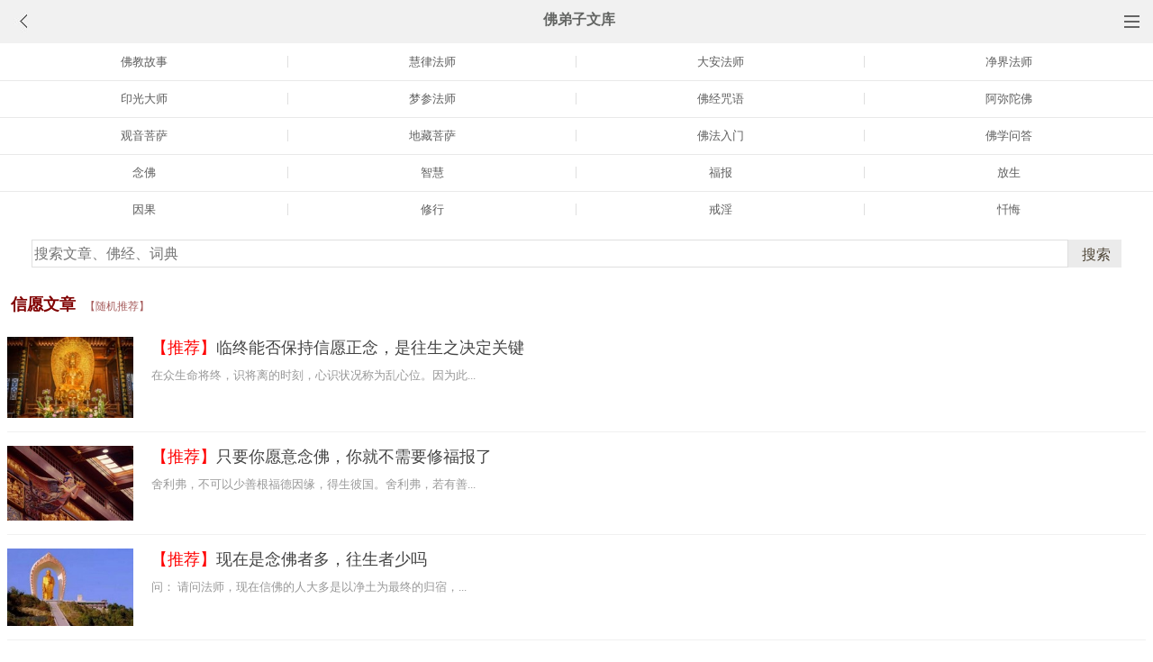

--- FILE ---
content_type: text/html
request_url: http://fodizi.net/f143.htm
body_size: 16523
content:
<!DOCTYPE html><html style="font-size: 54px;"><HEAD><meta http-equiv="Content-Type" content="text/html; charset=gb2312"><meta name="viewport" content="initial-scale=1.0, maximum-scale=1.0, minimum-scale=1.0, user-scalable=no, width=device-width"><title>信愿文章开示系列_佛弟子文库</title><link rel="stylesheet" type="text/css" href="/css/sr2.css?1"></HEAD><BODY leftMargin=0 topMargin=0 rightmargin=0><div class="top"><a href="lm.htm"><span class="top_dh"></span></a><a href="javascript:history.go(-1);"><img class="top_gb" src="/uploadfile/a/back.jpg"></a><b><a href="/">佛弟子文库</b></a></div><div class="cat_box"><div><ul class="cat_list"><li><a href="f2.htm">佛教故事</a></li> <li><a href="f1.htm">慧律法师</a></li> <li><a href="f10.htm">大安法师</a></li><li><a href="f51.htm">净界法师</a></li> <li><a href="f14.htm">印光大师</a></li> <li><a href="f17.htm">梦参法师</a></li> <li><a href="f24.htm">佛经咒语</a></li><li><a href="f25.htm">阿弥陀佛</a></li> <li><a href="f26.htm">观音菩萨</a></li> <li><a href="f27.htm">地藏菩萨</a></li> <li><a href="f28.htm">佛法入门</a></li> <li><a href="f29.htm">佛学问答</a></li> <li><a href="f34.htm">念佛</a></li> <li><a href="f30.htm">智慧</a></li> <li><a href="f31.htm">福报</a></li> <li><a href="f37.htm">放生</a></li> <li><a href="f32.htm">因果</a></li> <li><a href="f33.htm">修行</a></li><li><a href="f88.htm">戒淫</a></li><li><a href="f39.htm">忏悔</a></li></ul></div></div>

<script>(function () {
    if (typeof WeixinJSBridge == "object" && typeof WeixinJSBridge.invoke == "function") {
        handleFontSize();
    } else {
        if (document.addEventListener) {
            document.addEventListener("WeixinJSBridgeReady", handleFontSize, false);
        } else if (document.attachEvent) {
            document.attachEvent("WeixinJSBridgeReady", handleFontSize);
            document.attachEvent("onWeixinJSBridgeReady", handleFontSize);
        }
    }
    function handleFontSize() {
        WeixinJSBridge.invoke('setFontSizeCallback', { 'fontSize': 0 });
        WeixinJSBridge.on('menu:setfont', function () {
            WeixinJSBridge.invoke('setFontSizeCallback', { 'fontSize': 0 });
        });
    }
})();</script>

<table width=95% align=center><tr><td><div class=so><form action=http://fodizi.net/so/mso.asp><input class=so2 name=keyword placeholder=搜索文章、佛经、词典 type=search><input value=搜索 class=sob type=submit></form></div></td></tr></table>
<div class=t><b>信愿文章</b>&nbsp; <a href="http://fodizi.net/so/sj.asp"><font style="font-size: 12px; font-weight:400" color="#a65c5c">【随机推荐】</font></a></div><div class="fdz-feed"><a href="/qt/qita/28969.html"><div class="content"><div class="content-img"><img src="//pic.fodizi.net/uploadfile/202512/7/2010133769.jpg" class="lazy thumbnail" style="display: block;"></div><div class="content-note"><div class="content-header"><h2><font color="#FF0000">【推荐】</font>临终能否保持信愿正念，是往生之决定关键</h2></div><span>在众生命将终，识将离的时刻，心识状况称为乱心位。因为此...</span></div></div></a><a href="/qt/qita/26341.html"><div class="content"><div class="content-img"><img src="//pic.fodizi.net/uploadfile/202211/30/2143477857.jpg" class="lazy thumbnail" style="display: block;"></div><div class="content-note"><div class="content-header"><h2><font color="#FF0000">【推荐】</font>只要你愿意念佛，你就不需要修福报了</h2></div><span>舍利弗，不可以少善根福德因缘，得生彼国。舍利弗，若有善...</span></div></div></a><a href="/qt/daanfashi/23829.html"><div class="content"><div class="content-img"><img src="//pic.fodizi.net/uploadfile/202004/7/1140533781.jpg" class="lazy thumbnail" style="display: block;"></div><div class="content-note"><div class="content-header"><h2><font color="#FF0000">【推荐】</font>现在是念佛者多，往生者少吗</h2></div><span>问： 请问法师，现在信佛的人大多是以净土为最终的归宿，...</span></div></div></a><a href="/qt/daanfashi/23478.html"><div class="content"><div class="content-img"><img src="//pic.fodizi.net/uploadfile/201912/31/1132411581.jpg" class="lazy thumbnail" style="display: block;"></div><div class="content-note"><div class="content-header"><h2><font color="#FF0000">【推荐】</font>阿弥陀佛第十八愿：十念皆生我国愿</h2></div><span>设我得佛，十方众生，至心信乐，欲生我国，乃至十念，若不...</span></div></div></a><a href="/qt/daanfashi/23078.html"><div class="content"><div class="content-img"><img src="//pic.fodizi.net/uploadfile/201909/10/2047177217.jpg" class="lazy thumbnail" style="display: block;"></div><div class="content-note"><div class="content-header"><h2><font color="#FF0000">【推荐】</font>十念往生通平时也通临终</h2></div><span>往生的情况我们一定要注意一个基本点：不能仅仅站在凡夫的...</span></div></div></a><a href="/qt/daanfashi/23061.html"><div class="content"><div class="content-img"><img src="//pic.fodizi.net/uploadfile/201909/5/203333217.jpg" class="lazy thumbnail" style="display: block;"></div><div class="content-note"><div class="content-header"><h2><font color="#FF0000">【推荐】</font>往生这桩事情，不要等死后再请人来助念</h2></div><span>有一些磁带讲临终助念，当然精神很可嘉。也是有不少居士来...</span></div></div></a><a href="/qt/qita/22513.html"><div class="content"><div class="content-img"><img src="//pic.fodizi.net/uploadfile/201903/13/1751166345.jpg" class="lazy thumbnail" style="display: block;"></div><div class="content-note"><div class="content-header"><h2><font color="#FF0000">【推荐】</font>为什么很多念佛人害怕临终没有正念</h2></div><span>问： 称赞净土佛摄受经（阿弥陀经的另一个版本）里讲到，...</span></div></div></a><a href="/qt/daanfashi/17881.html"><div class="content"><div class="content-img"><img src="//pic.fodizi.net/uploadfile/201601/20/25233204.jpg" class="lazy thumbnail" style="display: block;"></div><div class="content-note"><div class="content-header"><h2><font color="#FF0000">【推荐】</font>追求见佛、追求功夫成片，容易出问题</h2></div><span>我们念佛行人常常会犯一个问题，就是他念佛就很想见佛，这...</span></div></div></a><a href="/qt/qita/16412.html"><div class="content"><div class="content-img"><img src="//pic.fodizi.net/uploadfile/201505/26/2115122873.jpg" class="lazy thumbnail" style="display: block;"></div><div class="content-note"><div class="content-header"><h2><font color="#FF0000">【推荐】</font>这种感觉找不到，恐难生净土</h2></div><span>你在临终的时候要做到准备，准备好了这才可以往生净土，如...</span></div></div></a><a href="/qt/qita/16201.html"><div class="content"><div class="content-img"><img src="//pic.fodizi.net/uploadfile/201504/20/1248100469.jpg" class="lazy thumbnail" style="display: block;"></div><div class="content-note"><div class="content-header"><h2><font color="#FF0000">【推荐】</font>在净土法门里你要生起三种信心</h2></div><span>每一个法门的修行都是以信心为根本，站在净土法门的角度你...</span></div></div></a><a href="/qt/daanfashi/16069.html"><div class="content"><div class="content-img"><img src="//pic.fodizi.net/uploadfile/201503/25/150366922.jpg" class="lazy thumbnail" style="display: block;"></div><div class="content-note"><div class="content-header"><h2><font color="#FF0000">【推荐】</font>往生净土不能存侥幸心理</h2></div><span>大家要注意，不能看到《观经》中的下三品往生说，反正造了...</span></div></div></a><a href="/qt/qita/16033.html"><div class="content"><div class="content-img"><img src="//pic.fodizi.net/uploadfile/201503/18/1819277049.jpg" class="lazy thumbnail" style="display: block;"></div><div class="content-note"><div class="content-header"><h2><font color="#FF0000">【推荐】</font>没有信愿，再多佛号都没有用</h2></div><span>我们净土宗的人，强调临命终的感应道交，因为我们真正最后...</span></div></div></a><a href="/qt/yinguangdashi/15555.html"><div class="content"><div class="content-img"><img src="//pic.fodizi.net/uploadfile/201412/13/123944549.jpg" class="lazy thumbnail" style="display: block;"></div><div class="content-note"><div class="content-header"><h2><font color="#FF0000">【推荐】</font>虽未能心中清净，亦得往生</h2></div><span>做佛事一事，（光）前已详言之。祈勿徇俗，徒作虚套。若念...</span></div></div></a><a href="/qt/daanfashi/12232.html"><div class="content"><div class="content-img"><img src="//pic.fodizi.net/uploadfile/201306/17/2245455441.jpg" class="lazy thumbnail" style="display: block;"></div><div class="content-note"><div class="content-header"><h2><font color="#FF0000">【推荐】</font>对阿弥陀佛的力量有怀疑</h2></div><span>我们念佛法门，往生最重要的是建立信心。往生最大的障碍是...</span></div></div></a><a href="/qt/qita/29052.html"><div class="content"><div class="content-img"><img src="//pic.fodizi.net/uploadfile/202601/11/200155249.jpg" class="lazy thumbnail" style="display: block;"></div><div class="content-note"><div class="content-header"><h2>虽散心念佛，亦必往生</h2></div><span>若欲速脱轮回之苦，莫如持名念佛，求生极乐世界；若欲决定...</span></div></div></a><a href="/qt/qita/28960.html"><div class="content"><div class="content-img"><img src="//pic.fodizi.net/uploadfile/202512/2/2018444641.jpg" class="lazy thumbnail" style="display: block;"></div><div class="content-note"><div class="content-header"><h2>只要经过助念就一定能往生吗</h2></div><span>《增广印光法师文钞卷一与陈锡周居士书》云：阿弥陀佛于往...</span></div></div></a><a href="/qt/qita/28871.html"><div class="content"><div class="content-img"><img src="//pic.fodizi.net/uploadfile/202510/29/2226499281.jpg" class="lazy thumbnail" style="display: block;"></div><div class="content-note"><div class="content-header"><h2>对净土法门不了解，你是没有资格念佛的</h2></div><span>信愿是理观，持名是一种事修。但是你实际在操作的时候，你...</span></div></div></a><a href="/qt/yinguangdashi/28841.html"><div class="content"><div class="content-img"><img src="//pic.fodizi.net/uploadfile/202510/18/2127488489.jpg" class="lazy thumbnail" style="display: block;"></div><div class="content-note"><div class="content-header"><h2>只一真信切愿，念佛求生西方足矣</h2></div><span>一 净土一门，三根普被，利钝全收，上之则观音势至文殊普...</span></div></div></a><a href="/qt/qita/28772.html"><div class="content"><div class="content-img"><img src="//pic.fodizi.net/uploadfile/202509/17/2056222937.jpg" class="lazy thumbnail" style="display: block;"></div><div class="content-note"><div class="content-header"><h2>信心贵在于深厚，发愿贵在于恳切</h2></div><span>【原文】 吾人生死关头，唯二种力。一者心绪多端，重处偏...</span></div></div></a><a href="/qt/qita/28762.html"><div class="content"><div class="content-img"><img src="//pic.fodizi.net/uploadfile/202509/13/218511201.jpg" class="lazy thumbnail" style="display: block;"></div><div class="content-note"><div class="content-header"><h2>如何让佛号有抗拒妄想的力量</h2></div><span>一个净土宗的人，起码的标准，你的佛号要有一定的相续。因...</span></div></div></a><a href="/qt/qita/28699.html"><div class="content"><div class="content-img"><img src="//pic.fodizi.net/uploadfile/202508/25/2112411345.jpg" class="lazy thumbnail" style="display: block;"></div><div class="content-note"><div class="content-header"><h2>若信愿坚固，临终十念一念，亦决往生</h2></div><span>其实我们会在三界内、或者在三界外得果报，主要的因素有两...</span></div></div></a><a href="/qt/qita/28645.html"><div class="content"><div class="content-img"><img src="//pic.fodizi.net/uploadfile/202508/8/2123144545.jpg" class="lazy thumbnail" style="display: block;"></div><div class="content-note"><div class="content-header"><h2>只要你是真心求往生者，就给你做保任</h2></div><span>设我得佛，十方众生，至心信乐，欲生我国，乃至十念，若不...</span></div></div></a><a href="/qt/qita/28643.html"><div class="content"><div class="content-img"><img src="//pic.fodizi.net/uploadfile/202508/8/2122300033.jpg" class="lazy thumbnail" style="display: block;"></div><div class="content-note"><div class="content-header"><h2>以信愿不乱之心来持名念佛，也叫做一心不乱</h2></div><span>大家要知道，有一种一心不乱是什么呢？就是你一信永不再疑...</span></div></div></a><a href="/qt/qita/28608.html"><div class="content"><div class="content-img"><img src="//pic.fodizi.net/uploadfile/202507/27/2122300545.jpg" class="lazy thumbnail" style="display: block;"></div><div class="content-note"><div class="content-header"><h2>把极乐世界当真了，将来它就真的出现了</h2></div><span>什么是真信？首先真正的信，就是没有疑，彻底贴近了，彻底...</span></div></div></a><a href="/qt/qita/28592.html"><div class="content"><div class="content-img"><img src="//pic.fodizi.net/uploadfile/202507/18/215066889.jpg" class="lazy thumbnail" style="display: block;"></div><div class="content-note"><div class="content-header"><h2>净土法门是自力的信愿念佛，和他力的本愿接引相结合</h2></div><span>所有通途的修行方法，都属于靠自己的力量，艰辛跋涉地往佛...</span></div></div></a><a href="/qt/daanfashi/28487.html"><div class="content"><div class="content-img"><img src="//pic.fodizi.net/uploadfile/202506/16/239344889.jpg" class="lazy thumbnail" style="display: block;"></div><div class="content-note"><div class="content-header"><h2>信愿行三者要互渗具足，才是多善根福德因缘</h2></div><span>问：持名判行行，则是助行，何名正行？ 答：依一心说信愿...</span></div></div></a><a href="/qt/daanfashi/28479.html"><div class="content"><div class="content-img"><img src="//pic.fodizi.net/uploadfile/202506/11/2210300769.jpg" class="lazy thumbnail" style="display: block;"></div><div class="content-note"><div class="content-header"><h2>在病苦中如何能信愿念佛</h2></div><span>问： 请慈悲开示，在病苦中如何能信愿念佛？ 大安法师答...</span></div></div></a><a href="/fojiaogushi/28445.html"><div class="content"><div class="content-img"><img src="//pic.fodizi.net/uploadfile/202505/20/204144409.jpg" class="lazy thumbnail" style="display: block;"></div><div class="content-note"><div class="content-header"><h2>但凡深信切愿之人，必能时时不离佛号</h2></div><span>俞有光，新安人。从小居住在江苏宜兴县，和吴如庵一同修习...</span></div></div></a><a href="/qt/daanfashi/28434.html"><div class="content"><div class="content-img"><img src="//pic.fodizi.net/uploadfile/202505/15/2328155185.jpg" class="lazy thumbnail" style="display: block;"></div><div class="content-note"><div class="content-header"><h2>修习净土法门的方法论是什么</h2></div><span>问： 修习净土法门的方法论是什么？ 大安法师答： 方法...</span></div></div></a><a href="/qt/daanfashi/28433.html"><div class="content"><div class="content-img"><img src="//pic.fodizi.net/uploadfile/202505/15/2327544545.jpg" class="lazy thumbnail" style="display: block;"></div><div class="content-note"><div class="content-header"><h2>去助念应抓住哪些重点</h2></div><span>问： 临终人将往生时，同修去助念，应抓住哪几点？最快速...</span></div></div></a><a href="/qt/daanfashi/28403.html"><div class="content"><div class="content-img"><img src="//pic.fodizi.net/uploadfile/202504/29/233144833.jpg" class="lazy thumbnail" style="display: block;"></div><div class="content-note"><div class="content-header"><h2>争取更多的念佛算深信切愿吗</h2></div><span>问： 有真信愿不得有一些惰性，但在平时也争取更多的念佛...</span></div></div></a><a href="/qt/daanfashi/28301.html"><div class="content"><div class="content-img"><img src="//pic.fodizi.net/uploadfile/202503/14/1945266529.jpg" class="lazy thumbnail" style="display: block;"></div><div class="content-note"><div class="content-header"><h2>有坚定的信愿很难，如何才能坚定地走下去</h2></div><span>问： 我是因癔病进入佛门，我想真心地请教，有坚定的信愿...</span></div></div></a><a href="/qt/daanfashi/28288.html"><div class="content"><div class="content-img"><img src="//pic.fodizi.net/uploadfile/202503/4/211577249.jpg" class="lazy thumbnail" style="display: block;"></div><div class="content-note"><div class="content-header"><h2>能不能往生靠的是信愿</h2></div><span>问： 当下凡夫业力深重，日常念佛功夫尽力精进，如临终功...</span></div></div></a><a href="/qt/qita/28276.html"><div class="content"><div class="content-img"><img src="//pic.fodizi.net/uploadfile/202502/27/228211705.jpg" class="lazy thumbnail" style="display: block;"></div><div class="content-note"><div class="content-header"><h2>净土宗的感应道交有两种差别</h2></div><span>我们净土宗的修学，在大乘当中它最重要的一个特色，就是一...</span></div></div></a><a href="/fojiaogushi/28170.html"><div class="content"><div class="content-img"><img src="//pic.fodizi.net/uploadfile/202501/2/28170.jpg" class="lazy thumbnail" style="display: block;"></div><div class="content-note"><div class="content-header"><h2>【佛学漫画】真能放下才是真信切愿</h2></div><span>嵩安法师的往生故事...</span></div></div></a><a href="/qt/qita/28121.html"><div class="content"><div class="content-img"><img src="//pic.fodizi.net/uploadfile/202412/10/211855081.jpg" class="lazy thumbnail" style="display: block;"></div><div class="content-note"><div class="content-header"><h2>当信、当愿，剩下的就是尽形寿念佛</h2></div><span>净土法门他是怎么拣择种性的？他不在三乘或者不定种性上拣...</span></div></div></a><a href="/qt/qita/28000.html"><div class="content"><div class="content-img"><img src="//pic.fodizi.net/uploadfile/202410/9/212711441.jpg" class="lazy thumbnail" style="display: block;"></div><div class="content-note"><div class="content-header"><h2>佛的愿力不可思议，所以往生是很自然的事情</h2></div><span>又《法鼓经》说：若人临终，不能作念，但知彼方有佛，作往...</span></div></div></a><a href="/qt/qita/27956.html"><div class="content"><div class="content-img"><img src="//pic.fodizi.net/uploadfile/202409/17/2052544161.jpg" class="lazy thumbnail" style="display: block;"></div><div class="content-note"><div class="content-header"><h2>没有信愿，持名不是真效果；没有持名，信愿得不到真感通</h2></div><span>净土法门一直讲到说是感应法门，这个成就不是靠你的禅定，...</span></div></div></a><a href="/qt/daanfashi/27950.html"><div class="content"><div class="content-img"><img src="//pic.fodizi.net/uploadfile/202409/11/219333169.jpg" class="lazy thumbnail" style="display: block;"></div><div class="content-note"><div class="content-header"><h2>信愿持名即是修大乘圆顿止观</h2></div><span>【原文】 奢摩他云止者，今有三义：一者一心专念阿弥陀如...</span></div></div></a><a href="/qt/daanfashi/27874.html"><div class="content"><div class="content-img"><img src="//pic.fodizi.net/uploadfile/202408/13/21644065.jpg" class="lazy thumbnail" style="display: block;"></div><div class="content-note"><div class="content-header"><h2>欲决定生西方者，应具此二种行</h2></div><span>【原文】 问：今欲决定求生西方，未知作何行业，以何为种...</span></div></div></a><a href="/qt/daanfashi/27843.html"><div class="content"><div class="content-img"><img src="//pic.fodizi.net/uploadfile/202407/28/2040322129.jpg" class="lazy thumbnail" style="display: block;"></div><div class="content-note"><div class="content-header"><h2>感应道交是大学问，很难相信</h2></div><span>感应道交可是大学问，可是很难相信的。感是什么？感是我们...</span></div></div></a><a href="/qt/qita/27736.html"><div class="content"><div class="content-img"><img src="//pic.fodizi.net/uploadfile/202406/12/2124544737.jpg" class="lazy thumbnail" style="display: block;"></div><div class="content-note"><div class="content-header"><h2>「往生全仗信愿真切」与「于自善根不能生信」是否冲突</h2></div><span>问： 阿弥陀佛，顶礼法师！印祖在《复倪慧表居士书》说：...</span></div></div></a><a href="/fojiaogushi/27638.html"><div class="content"><div class="content-img"><img src="//pic.fodizi.net/uploadfile/202405/3/2116433817.jpg" class="lazy thumbnail" style="display: block;"></div><div class="content-note"><div class="content-header"><h2>智者大师的生平与临终往生事迹</h2></div><span>智顗【yǐ】 ,字德安，俗姓陈，河南颍川人。母亲怀孕时...</span></div></div></a><a href="/qt/qita/27608.html"><div class="content"><div class="content-img"><img src="//pic.fodizi.net/uploadfile/202404/23/214188801.jpg" class="lazy thumbnail" style="display: block;"></div><div class="content-note"><div class="content-header"><h2>持咒往生需要信愿吗</h2></div><span>问： 《大悲心陀罗尼经》说，观世音菩萨复白佛言：世尊，...</span></div></div></a><a href="/qt/daanfashi/27574.html"><div class="content"><div class="content-img"><img src="//pic.fodizi.net/uploadfile/202404/11/2025166233.jpg" class="lazy thumbnail" style="display: block;"></div><div class="content-note"><div class="content-header"><h2>信愿称名，乃是第一无上遣魔之妙法</h2></div><span>序文 七、护持多障行人不遭堕落者，末世修行，多诸障难，...</span></div></div></a><a href="/qt/daanfashi/27567.html"><div class="content"><div class="content-img"><img src="//pic.fodizi.net/uploadfile/202404/6/2114344889.jpg" class="lazy thumbnail" style="display: block;"></div><div class="content-note"><div class="content-header"><h2>犯邪淫戒后，信愿持名还能往生吗</h2></div><span>问： 请问犯五戒中邪淫戒的在家居士信愿持名能往生吗？ ...</span></div></div></a><a href="/qt/daanfashi/27511.html"><div class="content"><div class="content-img"><img src="//pic.fodizi.net/uploadfile/202403/16/2112455185.jpg" class="lazy thumbnail" style="display: block;"></div><div class="content-note"><div class="content-header"><h2>为何结果是一个往生西方，一个生天道</h2></div><span>问： 我们以真实的信心念这句名号，就往生到一个好地方。...</span></div></div></a><a href="/fojiaogushi/27483.html"><div class="content"><div class="content-img"><img src="//pic.fodizi.net/uploadfile/202403/8/27483.jpg" class="lazy thumbnail" style="display: block;"></div><div class="content-note"><div class="content-header"><h2>【佛学漫画】不同的念佛，同样的往生</h2></div><span>清朝嘉庆年间，江浙一带在一个月之内有两个念佛人往生了。...</span></div></div></a><a href="/qt/qita/27347.html"><div class="content"><div class="content-img"><img src="//pic.fodizi.net/uploadfile/202401/22/2031366905.jpg" class="lazy thumbnail" style="display: block;"></div><div class="content-note"><div class="content-header"><h2>净土宗的关键就在这个地方</h2></div><span>净土法门，如果你有志于解决生死问题，大概是我们末法时代...</span></div></div></a><a href="/qt/daanfashi/27249.html"><div class="content"><div class="content-img"><img src="//pic.fodizi.net/uploadfile/202312/19/211477145.jpg" class="lazy thumbnail" style="display: block;"></div><div class="content-note"><div class="content-header"><h2>平时深信切愿，睡梦中也能往生</h2></div><span>问： 许多居士平时都很精进，但到临命终时，家人如果不能...</span></div></div></a><a href="/qt/qita/27212.html"><div class="content"><div class="content-img"><img src="//pic.fodizi.net/uploadfile/202312/3/203577721.jpg" class="lazy thumbnail" style="display: block;"></div><div class="content-note"><div class="content-header"><h2>怎样才算具足了信愿</h2></div><span>问： 请师父慈悲开示，怎样才算具足了信愿？ 宏海法师答...</span></div></div></a><a href="/qt/qita/26998.html"><div class="content"><div class="content-img"><img src="//pic.fodizi.net/uploadfile/202309/18/208355673.jpg" class="lazy thumbnail" style="display: block;"></div><div class="content-note"><div class="content-header"><h2>疑根未拔，这是往生的障碍</h2></div><span>有些人念佛的时候说，哎呀，我念佛的时候阿弥陀佛会不会救...</span></div></div></a><a href="/qt/daanfashi/26956.html"><div class="content"><div class="content-img"><img src="//pic.fodizi.net/uploadfile/202309/2/2111288657.jpg" class="lazy thumbnail" style="display: block;"></div><div class="content-note"><div class="content-header"><h2>感应上了就很容易，感应不上就很难</h2></div><span>这就不是世间人的经验常识了。比如跑步，不快跑就已经有速...</span></div></div></a><a href="/fojiaogushi/26902.html"><div class="content"><div class="content-img"><img src="//pic.fodizi.net/uploadfile/202308/13/2213111833.jpg" class="lazy thumbnail" style="display: block;"></div><div class="content-note"><div class="content-header"><h2>卖酒肉的人为何能往生</h2></div><span>古德有一本书，叫《念佛法要》，近现代的居士编的，他里面...</span></div></div></a><a href="/qt/daanfashi/26736.html"><div class="content"><div class="content-img"><img src="//pic.fodizi.net/uploadfile/202306/12/2047433217.jpg" class="lazy thumbnail" style="display: block;"></div><div class="content-note"><div class="content-header"><h2>一心专念弥陀名号，定得往生，必无疑也</h2></div><span>一切凡夫，不问罪福多少，时节久近，但能上尽百年，下至一...</span></div></div></a><a href="/qt/qita/26716.html"><div class="content"><div class="content-img"><img src="//pic.fodizi.net/uploadfile/202306/3/2147199657.jpg" class="lazy thumbnail" style="display: block;"></div><div class="content-note"><div class="content-header"><h2>你很会念佛，但不一定就能往生</h2></div><span>当你提起佛号的时候，我们只能够说你很会念佛，但是不一定...</span></div></div></a><a href="/qt/daanfashi/26515.html"><div class="content"><div class="content-img"><img src="//pic.fodizi.net/uploadfile/202303/21/2031488721.jpg" class="lazy thumbnail" style="display: block;"></div><div class="content-note"><div class="content-header"><h2>往生的正行，就是执持名号</h2></div><span>菩提正道名善根，即亲因。种种助道施、戒、禅等名福德，即...</span></div></div></a><a href="/qt/qita/26464.html"><div class="content"><div class="content-img"><img src="//pic.fodizi.net/uploadfile/202303/2/2040399721.jpg" class="lazy thumbnail" style="display: block;"></div><div class="content-note"><div class="content-header"><h2>有这一念的信心成就，决定得生自心本具的极乐世界</h2></div><span>我们正式来说明信愿行三种资粮修行的内容。今初，首先我们...</span></div></div></a><a href="/qt/qita/26450.html"><div class="content"><div class="content-img"><img src="//pic.fodizi.net/uploadfile/202302/22/2143299609.jpg" class="lazy thumbnail" style="display: block;"></div><div class="content-note"><div class="content-header"><h2>很多人念佛为什么不能往生</h2></div><span>很多人念佛，他为什么不能往生呢？因为他一生当中从来没有...</span></div></div></a><a href="/qt/qita/26436.html"><div class="content"><div class="content-img"><img src="//pic.fodizi.net/uploadfile/202302/8/2141444673.jpg" class="lazy thumbnail" style="display: block;"></div><div class="content-note"><div class="content-header"><h2>极乐世界不能用业力去召感</h2></div><span>净土宗的人有一个盲点，以为修福报就会到净土去，很多人是...</span></div></div></a><a href="/qt/daanfashi/26334.html"><div class="content"><div class="content-img"><img src="//pic.fodizi.net/uploadfile/202211/30/2112499737.jpg" class="lazy thumbnail" style="display: block;"></div><div class="content-note"><div class="content-header"><h2>生死是幻相，要用信愿念佛来了断</h2></div><span>实则死之一字，原是假名，以宿生所感一期之报尽，故舍此身...</span></div></div></a><a href="/qt/qita/26134.html"><div class="content"><div class="content-img"><img src="//pic.fodizi.net/uploadfile/202208/3/2246222169.jpg" class="lazy thumbnail" style="display: block;"></div><div class="content-note"><div class="content-header"><h2>今人修行，为何念佛者多，往生者少</h2></div><span>夫百千法门，同归方寸。河沙功德，总出心源。一切逆顺苦乐...</span></div></div></a><a href="/qt/daanfashi/26126.html"><div class="content"><div class="content-img"><img src="//pic.fodizi.net/uploadfile/202207/28/2325111145.jpg" class="lazy thumbnail" style="display: block;"></div><div class="content-note"><div class="content-header"><h2>乃至十念，也包含平时的信愿称名</h2></div><span>乃至十念，一定要谈这种深信切愿的人，一定是念很多佛号的...</span></div></div></a><a href="/qt/daanfashi/25974.html"><div class="content"><div class="content-img"><img src="//pic.fodizi.net/uploadfile/201705/4/1216455345.jpg" class="lazy thumbnail" style="display: block;"></div><div class="content-note"><div class="content-header"><h2>鸟类众生好像没有信愿念佛，为何也能往生</h2></div><span>问： 得生与否，全在信愿有无。弟子在《念佛感应录》里面...</span></div></div></a><a href="/qt/daanfashi/25767.html"><div class="content"><div class="content-img"><img src="//pic.fodizi.net/uploadfile/202111/26/181411845.jpg" class="lazy thumbnail" style="display: block;"></div><div class="content-note"><div class="content-header"><h2>动物往生西方，是否也要具足信愿</h2></div><span>问： 鹦鹉、八哥、老鼠等动物往生西方极乐世界，是否也要...</span></div></div></a><a href="/qt/qita/25705.html"><div class="content"><div class="content-img"><img src="//pic.fodizi.net/uploadfile/202111/7/2334533329.jpg" class="lazy thumbnail" style="display: block;"></div><div class="content-note"><div class="content-header"><h2>历经尘世千般苦，才知一句阿弥陀佛的珍贵</h2></div><span>信 相信阿弥陀佛 意味着相信智者的觉悟 常常与人感叹，...</span></div></div></a><a href="/qt/qita/25592.html"><div class="content"><div class="content-img"><img src="//pic.fodizi.net/uploadfile/202110/4/2055344217.jpg" class="lazy thumbnail" style="display: block;"></div><div class="content-note"><div class="content-header"><h2>修净土的重点，就是要对极乐生起真实的信心</h2></div><span>修习净土第一个重点，就是你要对极乐世界生起真实、而不可...</span></div></div></a><a href="/qt/daanfashi/25580.html"><div class="content"><div class="content-img"><img src="//pic.fodizi.net/uploadfile/202110/2/214411145.jpg" class="lazy thumbnail" style="display: block;"></div><div class="content-note"><div class="content-header"><h2>83岁的老母很怕死，如何帮她进入信愿念佛的正轨</h2></div><span>问： 我母亲八十三岁了，精神不是很好，时而抑郁，时而焦...</span></div></div></a><a href="/qt/qita/25457.html"><div class="content"><div class="content-img"><img src="//pic.fodizi.net/uploadfile/202108/21/2253533249.jpg" class="lazy thumbnail" style="display: block;"></div><div class="content-note"><div class="content-header"><h2>为什么净土法门那么重视信愿</h2></div><span>信、愿是理观，持名是一种事修，但在实际念佛时，这三个是...</span></div></div></a><a href="/qt/qita/25455.html"><div class="content"><div class="content-img"><img src="//pic.fodizi.net/uploadfile/202108/18/232411473.jpg" class="lazy thumbnail" style="display: block;"></div><div class="content-note"><div class="content-header"><h2>万德洪名为何对每个人的加持力不一样</h2></div><span>净土宗在整个大乘八宗中的特色，就是它是一种佛力加被的法...</span></div></div></a><a href="/qt/qita/25449.html"><div class="content"><div class="content-img"><img src="//pic.fodizi.net/uploadfile/202108/18/2316555033.jpg" class="lazy thumbnail" style="display: block;"></div><div class="content-note"><div class="content-header"><h2>千信则千生，万信则万生</h2></div><span>不论是世间法还是出世间法，要想成就，都要从信字开始。比...</span></div></div></a><a href="/qt/qita/25432.html"><div class="content"><div class="content-img"><img src="//pic.fodizi.net/uploadfile/202108/12/2040166593.jpg" class="lazy thumbnail" style="display: block;"></div><div class="content-note"><div class="content-header"><h2>极乐众生如何做到同时去多处佛那里供养</h2></div><span>问： 法师讲过，极乐世界一人去供养佛，可以同时到多处佛...</span></div></div></a><a href="/qt/daanfashi/25412.html"><div class="content"><div class="content-img"><img src="//pic.fodizi.net/uploadfile/202108/5/1821400065.jpg" class="lazy thumbnail" style="display: block;"></div><div class="content-note"><div class="content-header"><h2>曾经信愿持名，后来退转不念了能否往生</h2></div><span>问： 往生与否，关键看这个人是否在具足信愿的条件下念佛...</span></div></div></a><a href="/qt/qita/25382.html"><div class="content"><div class="content-img"><img src="//pic.fodizi.net/uploadfile/202107/24/194522905.jpg" class="lazy thumbnail" style="display: block;"></div><div class="content-note"><div class="content-header"><h2>真信不具，法难入心</h2></div><span>有法师带居士朝山，顺便来与闲谈。法师也是同道，日常以净...</span></div></div></a><a href="/qt/qita/25301.html"><div class="content"><div class="content-img"><img src="//pic.fodizi.net/uploadfile/202106/25/2055433689.jpg" class="lazy thumbnail" style="display: block;"></div><div class="content-note"><div class="content-header"><h2>口念弥陀心散乱，这样能不能往生</h2></div><span>问： 请问法师，龙华三会的第三会得度的都是释迦牟尼佛时...</span></div></div></a><a href="/qt/qita/25292.html"><div class="content"><div class="content-img"><img src="//pic.fodizi.net/uploadfile/202106/21/2227222313.jpg" class="lazy thumbnail" style="display: block;"></div><div class="content-note"><div class="content-header"><h2>愚夫愚妇没做利他之事，为何也能往生</h2></div><span>问： 《净土圣贤录》中的许多事例，愚夫愚妇等念佛，并没...</span></div></div></a><a href="/qt/daanfashi/25170.html"><div class="content"><div class="content-img"><img src="//pic.fodizi.net/uploadfile/202105/9/1743255173.jpg" class="lazy thumbnail" style="display: block;"></div><div class="content-note"><div class="content-header"><h2>净土一法难信就在我们不能了解阿弥陀佛的心</h2></div><span>这个净土一法难信就在我们不能了解阿弥陀佛的心。不能了解...</span></div></div></a><a href="/qt/qita/25095.html"><div class="content"><div class="content-img"><img src="//pic.fodizi.net/uploadfile/202104/13/1819188705.jpg" class="lazy thumbnail" style="display: block;"></div><div class="content-note"><div class="content-header"><h2>如此三法，可以期生净土</h2></div><span>一念之道有三：曰信、曰行、曰愿。 不疑之谓信，苟有疑焉...</span></div></div></a><a href="/qt/qita/25058.html"><div class="content"><div class="content-img"><img src="//pic.fodizi.net/uploadfile/202104/1/183266205.jpg" class="lazy thumbnail" style="display: block;"></div><div class="content-note"><div class="content-header"><h2>持名念佛虽易，亦须真信切愿</h2></div><span>《解》又于一切念佛法门中，求其至简易，至稳当者，莫若信...</span></div></div></a><a href="/qt/daanfashi/24997.html"><div class="content"><div class="content-img"><img src="//pic.fodizi.net/uploadfile/202103/16/1547200593.jpg" class="lazy thumbnail" style="display: block;"></div><div class="content-note"><div class="content-header"><h2>《阿弥陀经》所被根机之信愿</h2></div><span>四所被阶品，分二：初料简，二总收。初料简。已知此经文略...</span></div></div></a><a href="/qt/daanfashi/24973.html"><div class="content"><div class="content-img"><img src="//pic.fodizi.net/uploadfile/202103/9/220399265.jpg" class="lazy thumbnail" style="display: block;"></div><div class="content-note"><div class="content-header"><h2>上则尽形寿念佛，下则临终十念，都能往生</h2></div><span>当时净影慧远为代表的诸师，对于九品往生的身分都判得很高...</span></div></div></a><a href="/qt/daanfashi/24962.html"><div class="content"><div class="content-img"><img src="//pic.fodizi.net/uploadfile/202103/4/15544205.jpg" class="lazy thumbnail" style="display: block;"></div><div class="content-note"><div class="content-header"><h2>判断众生是否往生，唯一标准是头顶热吗</h2></div><span>问： 判断众生是否生西，唯一标准或标志是头顶热对吗？我...</span></div></div></a><a href="/qt/qita/24848.html"><div class="content"><div class="content-img"><img src="//pic.fodizi.net/uploadfile/202101/30/2045400889.jpg" class="lazy thumbnail" style="display: block;"></div><div class="content-note"><div class="content-header"><h2>非信不足启愿，非愿不足导行</h2></div><span>非信不足启愿，非愿不足导行，非持名妙行，不足满所愿而证...</span></div></div></a><a href="/qt/yinguangdashi/24813.html"><div class="content"><div class="content-img"><img src="//pic.fodizi.net/uploadfile/202101/21/1746399625.jpg" class="lazy thumbnail" style="display: block;"></div><div class="content-note"><div class="content-header"><h2>只要真信切愿必定往生</h2></div><span>【原文】 如来悯念众生自力了脱之难，于是特开一信愿念佛...</span></div></div></a><a href="/qt/qita/24808.html"><div class="content"><div class="content-img"><img src="//pic.fodizi.net/uploadfile/202101/19/1815277501.jpg" class="lazy thumbnail" style="display: block;"></div><div class="content-note"><div class="content-header"><h2>如何判断自己是否有净土</h2></div><span>问： 请法师开示，您提到我们净土行人总以为自己有净土，...</span></div></div></a><a href="/qt/daanfashi/24671.html"><div class="content"><div class="content-img"><img src="//pic.fodizi.net/uploadfile/202012/10/1717522721.jpg" class="lazy thumbnail" style="display: block;"></div><div class="content-note"><div class="content-header"><h2>何为见地？修净土宗没有见地能否往生</h2></div><span>问： 何为见地？修净土宗没有见地能否往生？在修行整个过...</span></div></div></a><a href="/fojiaogushi/24639.html"><div class="content"><div class="content-img"><img src="//pic.fodizi.net/uploadfile/202012/1/1824400937.jpg" class="lazy thumbnail" style="display: block;"></div><div class="content-note"><div class="content-header"><h2>胡松年居士往生公案</h2></div><span>信愿行三资粮中，愿是一个中间环节。当这种强烈的愿望，这...</span></div></div></a><a href="/qt/qita/24556.html"><div class="content"><div class="content-img"><img src="//pic.fodizi.net/uploadfile/202011/8/17522017.jpg" class="lazy thumbnail" style="display: block;"></div><div class="content-note"><div class="content-header"><h2>当知念佛目的，必须归于无念</h2></div><span>念佛一法，尤为断念方便之方便。不令他念而念佛，亦是转换...</span></div></div></a><a href="/qt/daanfashi/24540.html"><div class="content"><div class="content-img"><img src="//pic.fodizi.net/uploadfile/202011/3/1755288249.jpg" class="lazy thumbnail" style="display: block;"></div><div class="content-note"><div class="content-header"><h2>信愿不是很足，这样念佛可以往生吗</h2></div><span>问： 因为生活在物质世界里，对极乐世界实在是看不到、摸...</span></div></div></a><a href="/qt/qita/24418.html"><div class="content"><div class="content-img"><img src="//pic.fodizi.net/uploadfile/202009/24/2150155377.jpg" class="lazy thumbnail" style="display: block;"></div><div class="content-note"><div class="content-header"><h2>这种情况是对佛的愿力认识不足吗</h2></div><span>问： 我越是修行，越觉得自己差劲，越来越惭愧，越往自力...</span></div></div></a><a href="/qt/daanfashi/24328.html"><div class="content"><div class="content-img"><img src="//pic.fodizi.net/uploadfile/202008/30/2230255129.jpg" class="lazy thumbnail" style="display: block;"></div><div class="content-note"><div class="content-header"><h2>如何才算初具信愿</h2></div><span>问： 我是初学者，与净土有缘，听了您的开示后知道了如何...</span></div></div></a><a href="/qt/daanfashi/24240.html"><div class="content"><div class="content-img"><img src="//pic.fodizi.net/uploadfile/202008/4/1127388953.jpg" class="lazy thumbnail" style="display: block;"></div><div class="content-note"><div class="content-header"><h2>能够信愿持名，就是多善根多福德</h2></div><span>什么叫多善根？多善根不是你自己有多少善根，而是阿弥陀佛...</span></div></div></a><a href="/qt/daanfashi/24027.html"><div class="content"><div class="content-img"><img src="//pic.fodizi.net/uploadfile/202006/2/1252144065.jpg" class="lazy thumbnail" style="display: block;"></div><div class="content-note"><div class="content-header"><h2>万修万人去是有前提的</h2></div><span>佛于往劫，发大誓愿，摄受众生，如母忆子。众生果能如子忆...</span></div></div></a><a href="/qt/qita/23966.html"><div class="content"><div class="content-img"><img src="//pic.fodizi.net/uploadfile/202005/17/115488017.jpg" class="lazy thumbnail" style="display: block;"></div><div class="content-note"><div class="content-header"><h2>如何帮助母亲进入信愿念佛的正轨</h2></div><span>问： 我母亲八十三岁了，精神不是很好，时而抑郁，时而焦...</span></div></div></a><a href="/qt/daanfashi/23892.html"><div class="content"><div class="content-img"><img src="//pic.fodizi.net/uploadfile/202004/26/1219122205.jpg" class="lazy thumbnail" style="display: block;"></div><div class="content-note"><div class="content-header"><h2>临终后没有瑞相，能证明往生吗</h2></div><span>问： 临终助念遇到一件颇有争议之事，一向姓女居士茹素念...</span></div></div></a><a href="/qt/qita/23884.html"><div class="content"><div class="content-img"><img src="//pic.fodizi.net/uploadfile/202004/23/184433033.jpg" class="lazy thumbnail" style="display: block;"></div><div class="content-note"><div class="content-header"><h2>心生好乐，然不念佛，得往生否</h2></div><span>问：有人闻说西方净土，心生好乐，然不念佛，得往生否？ ...</span></div></div></a><a href="/qt/daanfashi/23876.html"><div class="content"><div class="content-img"><img src="//pic.fodizi.net/uploadfile/202004/21/1215322969.jpg" class="lazy thumbnail" style="display: block;"></div><div class="content-note"><div class="content-header"><h2>具足信愿称名，依旧是万修万人去</h2></div><span>净土法门就是感应道交的产物，阿弥陀佛四十八大愿拯救众生...</span></div></div></a><a href="/qt/qita/23855.html"><div class="content"><div class="content-img"><img src="//pic.fodizi.net/uploadfile/202004/14/1121388109.jpg" class="lazy thumbnail" style="display: block;"></div><div class="content-note"><div class="content-header"><h2>信愿为慧行，持名为行行</h2></div><span>信愿持名，就是我们这一部经典乃至净土法门的正宗，最主要...</span></div></div></a><a href="/qt/daanfashi/23849.html"><div class="content"><div class="content-img"><img src="//pic.fodizi.net/uploadfile/202004/12/130322249.jpg" class="lazy thumbnail" style="display: block;"></div><div class="content-note"><div class="content-header"><h2>只要有清净心，念诵外道经典也能往生吗</h2></div><span>问： 我们听说往生的关键是清净心，只要心清净，哪怕是念...</span></div></div></a><a href="/qt/daanfashi/23836.html"><div class="content"><div class="content-img"><img src="//pic.fodizi.net/uploadfile/202004/9/1744555033.jpg" class="lazy thumbnail" style="display: block;"></div><div class="content-note"><div class="content-header"><h2>总觉得往生很容易，平时念佛就不是很精进</h2></div><span>问： 弟子总觉得往生很容易，只要具足信愿就可以，所以平...</span></div></div></a><a href="/qt/daanfashi/23825.html"><div class="content"><div class="content-img"><img src="//pic.fodizi.net/uploadfile/202004/5/1124355953.jpg" class="lazy thumbnail" style="display: block;"></div><div class="content-note"><div class="content-header"><h2>一生念佛很精进，为何不能确信自己今生能往生</h2></div><span>问： 尊敬的大安法师，在您讲的《净土资粮--信愿行》中...</span></div></div></a><a href="/qt/daanfashi/23813.html"><div class="content"><div class="content-img"><img src="//pic.fodizi.net/uploadfile/202004/2/1135555657.jpg" class="lazy thumbnail" style="display: block;"></div><div class="content-note"><div class="content-header"><h2>念佛法门是可以验证的</h2></div><span>我们体会阿弥陀佛的大悲愿力不可思议，吾人的心性功德不可...</span></div></div></a><a href="/qt/daanfashi/23812.html"><div class="content"><div class="content-img"><img src="//pic.fodizi.net/uploadfile/202004/2/113377141.jpg" class="lazy thumbnail" style="display: block;"></div><div class="content-note"><div class="content-header"><h2>信忍、悟忍、喜忍</h2></div><span>只要仰信佛的知见，把它转为自己的知见，我们也就大悟了。...</span></div></div></a><a href="/qt/daanfashi/23798.html"><div class="content"><div class="content-img"><img src="//pic.fodizi.net/uploadfile/202003/29/1424177533.jpg" class="lazy thumbnail" style="display: block;"></div><div class="content-note"><div class="content-header"><h2>如果总担心自己不能往生，是否会真的往生不了</h2></div><span>问： 《印祖文钞》说往生全仗信愿真切，若先有怕不能往生...</span></div></div></a><a href="/qt/daanfashi/23788.html"><div class="content"><div class="content-img"><img src="//pic.fodizi.net/uploadfile/202003/26/136388737.jpg" class="lazy thumbnail" style="display: block;"></div><div class="content-note"><div class="content-header"><h2>刚念佛不久的人没助念，能往生西方吗</h2></div><span>念佛是长是久，各人因缘善根有差异。但无论他念佛时间的长...</span></div></div></a><a href="/qt/daanfashi/23757.html"><div class="content"><div class="content-img"><img src="//pic.fodizi.net/uploadfile/202003/17/1214122609.jpg" class="lazy thumbnail" style="display: block;"></div><div class="content-note"><div class="content-header"><h2>能够信愿念佛是人中芬陀利华</h2></div><span>对西方净土依正庄严，阿弥陀佛的光明、愿力、德行，要有一...</span></div></div></a><a href="/qt/daanfashi/23581.html"><div class="content"><div class="content-img"><img src="//pic.fodizi.net/uploadfile/202001/28/100599469.jpg" class="lazy thumbnail" style="display: block;"></div><div class="content-note"><div class="content-header"><h2>信愿持名，去极乐莲华里安身</h2></div><span>念佛法门虽然简单容易，但却是至圆至顿的。蕅益大师说这是...</span></div></div></a><a href="/qt/qita/23560.html"><div class="content"><div class="content-img"><img src="//pic.fodizi.net/uploadfile/202001/22/1055377109.jpg" class="lazy thumbnail" style="display: block;"></div><div class="content-note"><div class="content-header"><h2>至简至稳，莫若信愿专持名号</h2></div><span>于一切念佛法门之中。求其至简易至稳当者。则莫若信愿专持...</span></div></div></a><a href="/qt/qita/23515.html"><div class="content"><div class="content-img"><img src="//pic.fodizi.net/uploadfile/202001/10/945544953.jpg" class="lazy thumbnail" style="display: block;"></div><div class="content-note"><div class="content-header"><h2>净土行人什么程度才算得上真信切愿</h2></div><span>问： 请问师父，净土宗的宗旨是信、愿、行，我相信阿弥陀...</span></div></div></a><a href="/qt/qita/23514.html"><div class="content"><div class="content-img"><img src="//pic.fodizi.net/uploadfile/202001/10/944355845.jpg" class="lazy thumbnail" style="display: block;"></div><div class="content-note"><div class="content-header"><h2>临终提不起正念，阿弥陀佛能把我救走吗</h2></div><span>问： 我们都说要对阿弥陀佛有信心，然后一定要相信阿弥陀...</span></div></div></a><a href="/qt/daanfashi/23465.html"><div class="content"><div class="content-img"><img src="//pic.fodizi.net/uploadfile/201912/29/924200765.jpg" class="lazy thumbnail" style="display: block;"></div><div class="content-note"><div class="content-header"><h2>每一声佛号都应含有愿往生的信息</h2></div><span>净土法门怎么修持？大家一定要知道它的核心：重在信愿。佛...</span></div></div></a><a href="/qt/daanfashi/23225.html"><div class="content"><div class="content-img"><img src="//pic.fodizi.net/uploadfile/201910/22/2114155737.jpg" class="lazy thumbnail" style="display: block;"></div><div class="content-note"><div class="content-header"><h2>不是念了几声佛号，就是念佛人</h2></div><span>我们要思惟自己够得上够不上念佛人，不是泛泛悠悠念了几声...</span></div></div></a><a href="/qt/daanfashi/23173.html"><div class="content"><div class="content-img"><img src="//pic.fodizi.net/uploadfile/201910/7/194944873.jpg" class="lazy thumbnail" style="display: block;"></div><div class="content-note"><div class="content-header"><h2>念佛不仅仅是「持名」这么简单</h2></div><span>这句名号是要用信愿来庄严的，念佛不仅仅是持名这么简单，...</span></div></div></a><a href="/qt/daanfashi/23133.html"><div class="content"><div class="content-img"><img src="//pic.fodizi.net/uploadfile/201909/26/234455769.jpg" class="lazy thumbnail" style="display: block;"></div><div class="content-note"><div class="content-header"><h2>真信切愿并不容易</h2></div><span>信愿这两个字，对于我们现在的众生来说，也不是很容易的。...</span></div></div></a><a href="/qt/qita/23006.html"><div class="content"><div class="content-img"><img src="//pic.fodizi.net/uploadfile/201908/20/1958344969.jpg" class="lazy thumbnail" style="display: block;"></div><div class="content-note"><div class="content-header"><h2>阿弥陀佛普遍接引，为何那么多人还往生不了</h2></div><span>问： 念佛的人都想生西方，阿弥陀佛大慈大悲要普遍接引，...</span></div></div></a><a href="/qt/daanfashi/22922.html"><div class="content"><div class="content-img"><img src="//pic.fodizi.net/uploadfile/201907/27/2140299201.jpg" class="lazy thumbnail" style="display: block;"></div><div class="content-note"><div class="content-header"><h2>对治烦恼的好方法——信愿念佛</h2></div><span>烦恼浊，称为五钝使，就是它比知见上要迟钝一点，但也是驱...</span></div></div></a><a href="/qt/qita/22788.html"><div class="content"><div class="content-img"><img src="//pic.fodizi.net/uploadfile/201906/9/229211457.jpg" class="lazy thumbnail" style="display: block;"></div><div class="content-note"><div class="content-header"><h2>借问往生何计策，须凭信行愿俱全</h2></div><span>借问往生何计策，须凭信行愿俱全。 信根先向心田种，行足...</span></div></div></a><a href="/qt/qita/22675.html"><div class="content"><div class="content-img"><img src="//pic.fodizi.net/uploadfile/201905/3/22133857.jpg" class="lazy thumbnail" style="display: block;"></div><div class="content-note"><div class="content-header"><h2>彻悟大师「十信」解读</h2></div><span>佛法大海，信为能入，众生对于至极圆顿、唯佛与佛乃能究竟...</span></div></div></a><a href="/qt/xuanhuashangren/22330.html"><div class="content"><div class="content-img"><img src="//pic.fodizi.net/uploadfile/201901/23/2311400361.jpg" class="lazy thumbnail" style="display: block;"></div><div class="content-note"><div class="content-header"><h2>往西方极乐世界的路费</h2></div><span>此路很直，只要我们念南无阿弥陀佛，拿出信心、愿心、行心...</span></div></div></a><a href="/qt/daanfashi/22138.html"><div class="content"><div class="content-img"><img src="//pic.fodizi.net/uploadfile/201812/2/185288873.jpg" class="lazy thumbnail" style="display: block;"></div><div class="content-note"><div class="content-header"><h2>极乐境界不是神话</h2></div><span>众生的怀疑非常深，这种怀疑来自于我们思惟方式先天的局限...</span></div></div></a><a href="/qt/qita/21988.html"><div class="content"><div class="content-img"><img src="//pic.fodizi.net/uploadfile/201810/12/056344751.jpg" class="lazy thumbnail" style="display: block;"></div><div class="content-note"><div class="content-header"><h2>一辈子修持净土，究竟能不能去呢</h2></div><span>一切众生皆有佛性，皆可成佛。那么佛性是什么呢？佛就是觉...</span></div></div></a><a href="/qt/qita/21948.html"><div class="content"><div class="content-img"><img src="//pic.fodizi.net/uploadfile/201809/26/2220477409.jpg" class="lazy thumbnail" style="display: block;"></div><div class="content-note"><div class="content-header"><h2>净土诸祖师对「信」的阐述</h2></div><span>净土法门以仰仗弥陀愿力往生安养为本质内涵，所以深信佛力...</span></div></div></a><a href="/qt/qita/21938.html"><div class="content"><div class="content-img"><img src="//pic.fodizi.net/uploadfile/201809/24/232211577.jpg" class="lazy thumbnail" style="display: block;"></div><div class="content-note"><div class="content-header"><h2>宏海法师：净土资粮--信愿行</h2></div><span>一、愿 各位法师、各位居士，我们一起先合掌。 南无本师...</span></div></div></a><a href="/qt/qita/21917.html"><div class="content"><div class="content-img"><img src="//pic.fodizi.net/uploadfile/201809/20/182522921.jpg" class="lazy thumbnail" style="display: block;"></div><div class="content-note"><div class="content-header"><h2>宏海法师：净土三资粮</h2></div><span>（第一讲） 好，各位莲友大家上午吉祥，阿弥陀佛。 今天...</span></div></div></a><a href="/qt/qita/21679.html"><div class="content"><div class="content-img"><img src="//pic.fodizi.net/uploadfile/201806/29/036311016.jpg" class="lazy thumbnail" style="display: block;"></div><div class="content-note"><div class="content-header"><h2>净土法门发愿的重要性</h2></div><span>发愿有什么重要性呢？ 净土宗讲信愿时再再强调发愿的重要...</span></div></div></a><a href="/qt/daanfashi/21604.html"><div class="content"><div class="content-note"><div class="content-header"><h2>深信切愿不容易，如何才能生起信心</h2></div><span>问： 我学佛不久，今年29岁，尽管我的家人基本上都...</span></div></div></a><a href="/qt/mengcanlaoheshang/21563.html"><div class="content"><div class="content-img"><img src="//pic.fodizi.net/uploadfile/201805/28/04500813.jpg" class="lazy thumbnail" style="display: block;"></div><div class="content-note"><div class="content-header"><h2>只要你发愿生极乐世界就一定能生</h2></div><span>【舍利弗！众生闻者，应当发愿，愿生彼国！所以者何？得与...</span></div></div></a><a href="/qt/daanfashi/21560.html"><div class="content"><div class="content-img"><img src="//pic.fodizi.net/uploadfile/201805/28/027377751.jpg" class="lazy thumbnail" style="display: block;"></div><div class="content-note"><div class="content-header"><h2>平时就要训练，信愿才能坚如金刚</h2></div><span>何为重心。我辈修习净业，信贵于深，愿贵于切。以信深愿切...</span></div></div></a><a href="/fojiaogushi/21526.html"><div class="content"><div class="content-img"><img src="//pic.fodizi.net/uploadfile/201805/19/030155985.jpg" class="lazy thumbnail" style="display: block;"></div><div class="content-note"><div class="content-header"><h2>慈舟大师的念佛功夫</h2></div><span>慈舟上人的禅定功夫，不是坐禅坐出来的，乃是念佛念出来的...</span></div></div></a><a href="/qt/daanfashi/21433.html"><div class="content"><div class="content-note"><div class="content-header"><h2>信愿持名，如何强化信愿</h2></div><span>问： 信愿持名，如何强化信愿？法门无量誓愿学和一门...</span></div></div></a><a href="/qt/daanfashi/21423.html"><div class="content"><div class="content-img"><img src="//pic.fodizi.net/uploadfile/201804/20/2351222833.jpg" class="lazy thumbnail" style="display: block;"></div><div class="content-note"><div class="content-header"><h2>净土法门与通途法门的不同</h2></div><span>净土法门跟通途佛法不一样。首先通途佛法讲信，净土法门更...</span></div></div></a><a href="/qt/daanfashi/21389.html"><div class="content"><div class="content-img"><img src="//pic.fodizi.net/uploadfile/201804/10/2348477489.jpg" class="lazy thumbnail" style="display: block;"></div><div class="content-note"><div class="content-header"><h2>宁做老实头，狂慧反有落空之祸</h2></div><span>世人之中，往往是有些老实头知道自己水平不够、业障深重、...</span></div></div></a><a href="/qt/qita/21311.html"><div class="content"><div class="content-note"><div class="content-header"><h2>念到念佛三昧方有往生把握吗</h2></div><span>问： 是否我们平日念佛一定要念到三昧方有往生把握？...</span></div></div></a><a href="/qt/qita/21277.html"><div class="content"><div class="content-note"><div class="content-header"><h2>临终无助念，平日的努力是否都付之东流</h2></div><span>问： 印祖多次开示临终助念及佛化家庭的重要性。若家...</span></div></div></a><a href="/qt/qita/21176.html"><div class="content"><div class="content-img"><img src="//pic.fodizi.net/uploadfile/201801/30/2349322873.jpg" class="lazy thumbnail" style="display: block;"></div><div class="content-note"><div class="content-header"><h2>修学净土难相应的原因何在</h2></div><span>我们想求生极乐世界，前行也是数数闻思净土经论。比如，对...</span></div></div></a><a href="/qt/daanfashi/21163.html"><div class="content"><div class="content-img"><img src="//pic.fodizi.net/uploadfile/201801/27/057500922.jpg" class="lazy thumbnail" style="display: block;"></div><div class="content-note"><div class="content-header"><h2>为了念佛求生而示现在世间上的祖师们</h2></div><span>归去来，魔乡不可停，旷劫来流转，六道尽皆经，到处无余乐...</span></div></div></a><a href="/fojiaogushi/21151.html"><div class="content"><div class="content-img"><img src="//pic.fodizi.net/uploadfile/201801/25/036500844.jpg" class="lazy thumbnail" style="display: block;"></div><div class="content-note"><div class="content-header"><h2>咱就信阿弥陀佛</h2></div><span>汪居士是我们念佛堂的同修，年近七十。她朴实、勤奋，没读...</span></div></div></a><a href="/qt/qita/21121.html"><div class="content"><div class="content-img"><img src="//pic.fodizi.net/uploadfile/201801/14/2043155921.jpg" class="lazy thumbnail" style="display: block;"></div><div class="content-note"><div class="content-header"><h2>阿弥陀佛今天就来接引，我们会作何反应</h2></div><span>一、一个设问 如果阿弥陀佛今天就现身来接我们往生极乐国...</span></div></div></a><a href="/qt/daanfashi/21103.html"><div class="content"><div class="content-img"><img src="//pic.fodizi.net/uploadfile/201801/7/1142566237.jpg" class="lazy thumbnail" style="display: block;"></div><div class="content-note"><div class="content-header"><h2>将错就错，西方极乐</h2></div><span>生亦无可恋，死亦无可舍。太虚空中，之乎者也。将错就错，...</span></div></div></a><a href="/qt/daanfashi/20913.html"><div class="content"><div class="content-img"><img src="//pic.fodizi.net/uploadfile/201711/6/036288141.jpg" class="lazy thumbnail" style="display: block;"></div><div class="content-note"><div class="content-header"><h2>净土法门的起信之障--认知</h2></div><span>起信之障，我们先谈这是个难信法。佛在很多经典说，这是一...</span></div></div></a><a href="/qt/qita/20857.html"><div class="content"><div class="content-img"><img src="//pic.fodizi.net/uploadfile/201710/13/040266016.jpg" class="lazy thumbnail" style="display: block;"></div><div class="content-note"><div class="content-header"><h2>八种方法使净土法门成就</h2></div><span>在过去好多祖师大德，为众生示现一生勤苦办道，一生成就，...</span></div></div></a><a href="/qt/qita/20812.html"><div class="content"><div class="content-img"><img src="//pic.fodizi.net/uploadfile/201709/26/2343422801.jpg" class="lazy thumbnail" style="display: block;"></div><div class="content-note"><div class="content-header"><h2>修习净土的人常犯两个毛病</h2></div><span>整个净土成败的关键，就是在发愿。我们心中都有很多的愿望...</span></div></div></a><a href="/qt/daanfashi/20767.html"><div class="content"><div class="content-note"><div class="content-header"><h2>亡者有瑞相，能否判断已往生极乐</h2></div><span>问： 我们这里有一座净土寺，成立了助念团，好多居士...</span></div></div></a><a href="/qt/daanfashi/20698.html"><div class="content"><div class="content-img"><img src="//pic.fodizi.net/uploadfile/201708/26/2322488473.jpg" class="lazy thumbnail" style="display: block;"></div><div class="content-note"><div class="content-header"><h2>净土行人不可忽视的熏习力量</h2></div><span>《大智度论》里谈到这么一位国王，是虔诚的优婆塞，也有修...</span></div></div></a><a href="/qt/daanfashi/20696.html"><div class="content"><div class="content-note"><div class="content-header"><h2>临终业障现前没有念佛，能往生吗</h2></div><span>问： 病人平时信愿具足，念佛功夫不错，但临终时业障...</span></div></div></a><a href="/qt/daanfashi/20667.html"><div class="content"><div class="content-img"><img src="//pic.fodizi.net/uploadfile/201708/19/1215399593.jpg" class="lazy thumbnail" style="display: block;"></div><div class="content-note"><div class="content-header"><h2>这句佛号就具足一切，不需要再加什么东西</h2></div><span>我们的主见来自什么地方？来自净土五经圣言量，来自中国净...</span></div></div></a><a href="/qt/daanfashi/20610.html"><div class="content"><div class="content-img"><img src="//pic.fodizi.net/uploadfile/201708/2/023299735.jpg" class="lazy thumbnail" style="display: block;"></div><div class="content-note"><div class="content-header"><h2>净土行人的深信之心</h2></div><span>二者深心。言深心者，即是深信之心也。亦有二种：一者，决...</span></div></div></a><a href="/qt/daanfashi/20574.html"><div class="content"><div class="content-img"><img src="//pic.fodizi.net/uploadfile/201707/23/181011689.jpg" class="lazy thumbnail" style="display: block;"></div><div class="content-note"><div class="content-header"><h2>何等众生具备往生净土的资格</h2></div><span>问曰：天亲菩萨回向章中，言普共诸众生，往生安乐国。此指...</span></div></div></a><a href="/qt/daanfashi/20566.html"><div class="content"><div class="content-note"><div class="content-header"><h2>只要平时念过佛，今生一定就能往生吗</h2></div><span>问： 现在外面有些助念小组说：只要平时念过佛，就坐...</span></div></div></a><a href="/qt/daanfashi/20409.html"><div class="content"><div class="content-img"><img src="//pic.fodizi.net/uploadfile/201706/18/1739355001.jpg" class="lazy thumbnail" style="display: block;"></div><div class="content-note"><div class="content-header"><h2>一生念佛，为何临终未必往生</h2></div><span>问。见有一生念佛。临终未必往生。何也。答。良由一生念佛...</span></div></div></a><a href="/qt/daanfashi/20370.html"><div class="content"><div class="content-note"><div class="content-header"><h2>享受五欲的快乐，求生信愿就不真切</h2></div><span>佛一代时教所说的大乘经典，特别是般若系经典都是要让...</span></div></div></a><a href="/qt/daanfashi/20294.html"><div class="content"><div class="content-note"><div class="content-header"><h2>预知时至的人能带我一起往生吗</h2></div><span>问： 法师讲经当中，提到有个老和尚念了几十年佛，将...</span></div></div></a><a href="/qt/daanfashi/20274.html"><div class="content"><div class="content-img"><img src="//pic.fodizi.net/uploadfile/201705/12/124555626.jpg" class="lazy thumbnail" style="display: block;"></div><div class="content-note"><div class="content-header"><h2>净业行人如何勘验自己是否深信切愿</h2></div><span>在临命终时由两种力量决定，一个是业力，一个是心力，业力...</span></div></div></a><a href="/qt/daanfashi/20151.html"><div class="content"><div class="content-note"><div class="content-header"><h2>如何知道过世的亲友已往生极乐世界</h2></div><span>问： 请问法师，怎么样能知道，过世的亲友已往生极乐...</span></div></div></a><a href="/qt/daanfashi/20119.html"><div class="content"><div class="content-note"><div class="content-header"><h2>往生极乐是靠超度去还是自己信愿念佛去</h2></div><span>问： 弟子以为，念佛行人勤修净业三福，以至诚恳切心...</span></div></div></a><a href="/qt/daanfashi/19753.html"><div class="content"><div class="content-img"><img src="//pic.fodizi.net/uploadfile/201612/30/140211797.jpg" class="lazy thumbnail" style="display: block;"></div><div class="content-note"><div class="content-header"><h2>信愿的力量要敌过贪恋尘劳的爱力</h2></div><span>只要将猛，不怕贼强。若果希求心切，系念心专，则贪恋虽重...</span></div></div></a><a href="/qt/daanfashi/19642.html"><div class="content"><div class="content-img"><img src="//pic.fodizi.net/uploadfile/201612/12/029444329.jpg" class="lazy thumbnail" style="display: block;"></div><div class="content-note"><div class="content-header"><h2>信愿持名要落实在日常生活中</h2></div><span>一个人生前自己肯念佛，肯定就有信心在里面，有愿力在里面...</span></div></div></a><a href="/fojiaogushi/19512.html"><div class="content"><div class="content-img"><img src="//pic.fodizi.net/uploadfile/201611/19/050444376.jpg" class="lazy thumbnail" style="display: block;"></div><div class="content-note"><div class="content-header"><h2>前世一念之迷与净土失之交臂</h2></div><span>生苦我们都忘记了。虽然我们在娘胎里那个苦啊，我们每个人...</span></div></div></a><a href="/qt/qita/19485.html"><div class="content"><div class="content-img"><img src="//pic.fodizi.net/uploadfile/201611/15/037499094.jpg" class="lazy thumbnail" style="display: block;"></div><div class="content-note"><div class="content-header"><h2>往生的心态比念佛数目更重要</h2></div><span>我们从一个业障凡夫来说，佛陀施设的教导是先有法门再讲心...</span></div></div></a><a href="/qt/daanfashi/19402.html"><div class="content"><div class="content-img"><img src="//pic.fodizi.net/uploadfile/201611/2/040333422.jpg" class="lazy thumbnail" style="display: block;"></div><div class="content-note"><div class="content-header"><h2>什么是净土宗的真行</h2></div><span>持名判行行，则是助行，何名正行。答，依一心说信愿行，非...</span></div></div></a><a href="/qt/qita/19333.html"><div class="content"><div class="content-img"><img src="//pic.fodizi.net/uploadfile/201610/21/13022547.jpg" class="lazy thumbnail" style="display: block;"></div><div class="content-note"><div class="content-header"><h2>往生净土的三部曲</h2></div><span>一、信资粮 首先，我们来听听三部曲之一，也就是三资粮的...</span></div></div></a><a href="/qt/yinguangdashi/19229.html"><div class="content"><div class="content-note"><div class="content-header"><h2>真信切愿必定往生，不必以功夫浅而怀疑</h2></div><span>念佛人平时有真信切愿，无一不得往生者，况福峻临终正...</span></div></div></a><a href="/qt/daanfashi/19127.html"><div class="content"><div class="content-img"><img src="//pic.fodizi.net/uploadfile/201609/13/212566545.jpg" class="lazy thumbnail" style="display: block;"></div><div class="content-note"><div class="content-header"><h2>净土法门修行的第一关</h2></div><span>又佛密意弘深，教门难晓，三贤十圣所弗窥测，况我信外轻毛...</span></div></div></a><a href="/qt/libingnan/18898.html"><div class="content"><div class="content-img"><img src="//pic.fodizi.net/uploadfile/201608/7/203355969.jpg" class="lazy thumbnail" style="display: block;"></div><div class="content-note"><div class="content-header"><h2>信愿行往生极乐</h2></div><span>第一、信不学佛则永远在六道中轮回，不得解脱，此事任何宗...</span></div></div></a><a href="/qt/yinguangdashi/18760.html"><div class="content"><div class="content-img"><img src="//pic.fodizi.net/uploadfile/201607/15/05200001.jpg" class="lazy thumbnail" style="display: block;"></div><div class="content-note"><div class="content-header"><h2>一心念佛即能往生吗</h2></div><span>窃谓末法世界，于禅、教、律中，能断惑证真，现身即出生死...</span></div></div></a><a href="/qt/qita/18710.html"><div class="content"><div class="content-img"><img src="//pic.fodizi.net/uploadfile/201607/3/119211126.jpg" class="lazy thumbnail" style="display: block;"></div><div class="content-note"><div class="content-header"><h2>遇到横祸突然去世能往生吗</h2></div><span>【以前曾经有佛弟子请问佛：要是遇到横祸，突然去世，那能...</span></div></div></a><a href="/qt/qita/18466.html"><div class="content"><div class="content-img"><img src="//pic.fodizi.net/uploadfile/201605/13/1238255797.jpg" class="lazy thumbnail" style="display: block;"></div><div class="content-note"><div class="content-header"><h2>不能只欣求极乐，还要能厌离娑婆</h2></div><span>念佛人不是只有念佛，你要培养信愿，所以它是三资粮。信愿...</span></div></div></a><a href="/qt/qita/17853.html"><div class="content"><div class="content-img"><img src="//pic.fodizi.net/uploadfile/201601/15/231166157.jpg" class="lazy thumbnail" style="display: block;"></div><div class="content-note"><div class="content-header"><h2>学佛的人，一定要有宽恕的心</h2></div><span>宽恕是一种美德。夫妻之间如果互相有宽恕的心，夫妻的感情...</span></div></div></a><a href="/qt/qita/17790.html"><div class="content"><div class="content-img"><img src="//pic.fodizi.net/uploadfile/201601/4/142211891.jpg" class="lazy thumbnail" style="display: block;"></div><div class="content-note"><div class="content-header"><h2>信愿与持名之间的关系</h2></div><span>这个信、愿、持名是本经的修学纲要，一个人能够往生净土，...</span></div></div></a><a href="/qt/daanfashi/17774.html"><div class="content"><div class="content-img"><img src="//pic.fodizi.net/uploadfile/201512/31/2329555049.jpg" class="lazy thumbnail" style="display: block;"></div><div class="content-note"><div class="content-header"><h2>净土法门切忌唯功夫论</h2></div><span>《要解》：深信发愿。即无上菩提。合此信愿的为净土指南。...</span></div></div></a><a href="/qt/daanfashi/17771.html"><div class="content"><div class="content-img"><img src="//pic.fodizi.net/uploadfile/201512/29/2330322097.jpg" class="lazy thumbnail" style="display: block;"></div><div class="content-note"><div class="content-header"><h2>净土法门为何易行难信</h2></div><span>净宗经典反复申言：净土往生法门是极难信之法。因净土法门...</span></div></div></a><a href="/qt/daanfashi/17742.html"><div class="content"><div class="content-img"><img src="//pic.fodizi.net/uploadfile/201512/28/0022719.jpg" class="lazy thumbnail" style="display: block;"></div><div class="content-note"><div class="content-header"><h2>往生的根本靠的是什么</h2></div><span>下面有一段蕅益大师非常独到的见地，就是站在我们凡夫众生...</span></div></div></a><a href="/qt/qita/17611.html"><div class="content"><div class="content-img"><img src="//pic.fodizi.net/uploadfile/201512/10/050533954.jpg" class="lazy thumbnail" style="display: block;"></div><div class="content-note"><div class="content-header"><h2>欣求极乐的两个修观方法</h2></div><span>怎么欣求极乐呢？ 思惟依正庄严，成就内心的安乐；思惟诸...</span></div></div></a><a href="/qt/qita/17582.html"><div class="content"><div class="content-img"><img src="//pic.fodizi.net/uploadfile/201512/5/2254477473.jpg" class="lazy thumbnail" style="display: block;"></div><div class="content-note"><div class="content-header"><h2>往生的关键在你的心理素质</h2></div><span>这一点当然古人讲了很多，就是说，要往生你必须感应道交。...</span></div></div></a><a href="/qt/yinguangdashi/17521.html"><div class="content"><div class="content-img"><img src="//pic.fodizi.net/uploadfile/201511/28/227522563.jpg" class="lazy thumbnail" style="display: block;"></div><div class="content-note"><div class="content-header"><h2>信愿具足者，则万修万人去</h2></div><span>如来知诸众生唯仗自力了脱之难，故于一切法门之外，特开念...</span></div></div></a><a href="/qt/qita/17497.html"><div class="content"><div class="content-img"><img src="//pic.fodizi.net/uploadfile/201511/24/148577266.jpg" class="lazy thumbnail" style="display: block;"></div><div class="content-note"><div class="content-header"><h2>做到了这三点，我们就能往生极乐世界</h2></div><span>现在我用最简单的语言给大家讲一下往生的保证。我们希求的...</span></div></div></a><a href="/qt/daanfashi/17452.html"><div class="content"><div class="content-img"><img src="//pic.fodizi.net/uploadfile/201511/18/105133609.jpg" class="lazy thumbnail" style="display: block;"></div><div class="content-note"><div class="content-header"><h2>「十念皆生我国愿」该如何理解</h2></div><span>阿弥陀佛所发的第十八愿就是十念皆生我国愿。有时候会把十...</span></div></div></a><a href="/qt/daanfashi/17392.html"><div class="content"><div class="content-note"><div class="content-header"><h2>如何判断念佛人在平时或临终是否具备信愿</h2></div><span>问： 我们通过什么样的现象，以什么方式去判断念佛人...</span></div></div></a><a href="/qt/qita/17337.html"><div class="content"><div class="content-img"><img src="//pic.fodizi.net/uploadfile/201510/29/228355377.jpg" class="lazy thumbnail" style="display: block;"></div><div class="content-note"><div class="content-header"><h2>我们要对佛号生起决定的信愿</h2></div><span>念佛之说，何自来乎？非金口所宣，明载简册，今日众生，何...</span></div></div></a><a href="/qt/yinguangdashi/17258.html"><div class="content"><div class="content-img"><img src="//pic.fodizi.net/uploadfile/201510/18/232344425.jpg" class="lazy thumbnail" style="display: block;"></div><div class="content-note"><div class="content-header"><h2>平生无信愿者，临终难仗佛力往生</h2></div><span>平生绝无信愿者，临终决定难仗佛力。既云善恶俱时顿现，且...</span></div></div></a><a href="/qt/daanfashi/17160.html"><div class="content"><div class="content-img"><img src="//pic.fodizi.net/uploadfile/201509/29/2326222393.jpg" class="lazy thumbnail" style="display: block;"></div><div class="content-note"><div class="content-header"><h2>有四种人不属于净土所摄之机</h2></div><span>观机逗教，真实不虚。净土一法是何种根机的众生得以信受？...</span></div></div></a><a href="/qt/daanfashi/17077.html"><div class="content"><div class="content-img"><img src="//pic.fodizi.net/uploadfile/201509/19/2216500705.jpg" class="lazy thumbnail" style="display: block;"></div><div class="content-note"><div class="content-header"><h2>具足信愿一定往生</h2></div><span>往生净土的三资粮就是信、愿、行。 首先，这个愿就含摄着...</span></div></div></a><a href="/qt/qita/17074.html"><div class="content"><div class="content-img"><img src="//pic.fodizi.net/uploadfile/201509/19/1256244969.jpg" class="lazy thumbnail" style="display: block;"></div><div class="content-note"><div class="content-header"><h2>能如是者，寿已尽则决定往生西方</h2></div><span>净土宗第十三代祖师印光大师有一篇开示《与方圣胤居士书》...</span></div></div></a><a href="/qt/yinguangdashi/16965.html"><div class="content"><div class="content-note"><div class="content-header"><h2>真信愿持佛名号能否避免困苦？</h2></div><span>问： 真信愿持佛名号能否避免困苦？ 印光大师答： ...</span></div></div></a><a href="/qt/daanfashi/16951.html"><div class="content"><div class="content-img"><img src="//pic.fodizi.net/uploadfile/201509/2/222255469.jpg" class="lazy thumbnail" style="display: block;"></div><div class="content-note"><div class="content-header"><h2>业力凡夫如何保证往生到西方</h2></div><span>很多信众非常关心的一个问题：听说西方极乐世界这么庄严，...</span></div></div></a><a href="/qt/daanfashi/16897.html"><div class="content"><div class="content-img"><img src="//pic.fodizi.net/uploadfile/201508/21/2320511921.jpg" class="lazy thumbnail" style="display: block;"></div><div class="content-note"><div class="content-header"><h2>没有「愿」来作导引，念佛也是往生不了</h2></div><span>众生在三界六道的因果法则当中轮回，是业力所感，是不需要...</span></div></div></a><a href="/qt/daanfashi/16797.html"><div class="content"><div class="content-img"><img src="//pic.fodizi.net/uploadfile/201508/4/113233001.jpg" class="lazy thumbnail" style="display: block;"></div><div class="content-note"><div class="content-header"><h2>念佛的目的不要搞错了</h2></div><span>无禅有净土，万修万人去。但得见弥陀，何愁不开悟。 这是...</span></div></div></a><a href="/qt/daanfashi/16665.html"><div class="content"><div class="content-note"><div class="content-header"><h2>如何快速对阿弥陀佛产生坚定不移的信心</h2></div><span>问： 如何快速地对阿弥陀佛产生坚固的信心，内心深处...</span></div></div></a><a href="/qt/qita/16542.html"><div class="content"><div class="content-img"><img src="//pic.fodizi.net/uploadfile/201506/15/2146433441.jpg" class="lazy thumbnail" style="display: block;"></div><div class="content-note"><div class="content-header"><h2>初机净业指南</h2></div><span>序言 会稽道尹涵之黄公，笃信佛法，精修净业。欲令同人，...</span></div></div></a><a href="/qt/daanfashi/16427.html"><div class="content"><div class="content-img"><img src="//pic.fodizi.net/uploadfile/201505/28/2113199409.jpg" class="lazy thumbnail" style="display: block;"></div><div class="content-note"><div class="content-header"><h2>具足信愿的佛号，才有除八十亿劫生死重罪的功德</h2></div><span>无愿行不名真信，无行信不名真愿，无信愿不名真行。今全由...</span></div></div></a><a href="/fojiaogushi/16425.html"><div class="content"><div class="content-img"><img src="//pic.fodizi.net/uploadfile/201505/28/181755281.jpg" class="lazy thumbnail" style="display: block;"></div><div class="content-note"><div class="content-header"><h2>信愿称名退病魔，皈命弥陀获新生</h2></div><span>病苦缠身寻出路，亲近弥陀获新生 李忠生居士，1963年...</span></div></div></a><a href="/fojiaogushi/16404.html"><div class="content"><div class="content-img"><img src="//pic.fodizi.net/uploadfile/201505/25/037100079.jpg" class="lazy thumbnail" style="display: block;"></div><div class="content-note"><div class="content-header"><h2>信愿念佛，癌症痊愈</h2></div><span>我是一个命运多舛之人。二十多岁的时候，因为车祸失去了左...</span></div></div></a><a href="/qt/daanfashi/16272.html"><div class="content"><div class="content-note"><div class="content-header"><h2>如何判断自己是否真的具足了信愿</h2></div><span>问： 弟子听您讲经已经几年的时间了，在您的教导中越...</span></div></div></a><a href="/qt/qita/16097.html"><div class="content"><div class="content-img"><img src="//pic.fodizi.net/uploadfile/201504/2/120144594.jpg" class="lazy thumbnail" style="display: block;"></div><div class="content-note"><div class="content-header"><h2>修行的根本法宝--信愿持名</h2></div><span>「行住坐卧，穿衣吃饭，从朝至暮，从暮至朝，一句佛号，不...</span></div></div></a><a href="/qt/qita/16057.html"><div class="content"><div class="content-img"><img src="//pic.fodizi.net/uploadfile/201503/22/1653111673.jpg" class="lazy thumbnail" style="display: block;"></div><div class="content-note"><div class="content-header"><h2>往生西方全凭信愿持名不失正念</h2></div><span>深达胜义，万勿生疑 众生对净土法门，所以不能生信者，是...</span></div></div></a><a href="/qt/daanfashi/16037.html"><div class="content"><div class="content-img"><img src="//pic.fodizi.net/uploadfile/201503/18/1813599533.jpg" class="lazy thumbnail" style="display: block;"></div><div class="content-note"><div class="content-header"><h2>信愿不真的四类净业行人</h2></div><span>佛告阿难：其有众生，生彼国者，皆悉住于正定之聚。所以者...</span></div></div></a><a href="/qt/daanfashi/15830.html"><div class="content"><div class="content-note"><div class="content-header"><h2>怎样才是对净土法门有真正的信心</h2></div><span>问： 怎样才是对净土法门有真正的信心？ 大安法师答...</span></div></div></a><a href="/qt/qita/15752.html"><div class="content"><div class="content-note"><div class="content-header"><h2>往生西方极乐与行德积善有关系吗</h2></div><span>问： 尊敬的法师请问，念佛往生西方极乐世界与平时做...</span></div></div></a><a href="/qt/qita/15723.html"><div class="content"><div class="content-img"><img src="//pic.fodizi.net/uploadfile/201501/13/235555313.jpg" class="lazy thumbnail" style="display: block;"></div><div class="content-note"><div class="content-header"><h2>念佛法门的关键在哪里</h2></div><span>佛陀宣说神咒以后，佛陀没有亲自去救阿难尊者，佛陀命文殊...</span></div></div></a><a href="/qt/daanfashi/15718.html"><div class="content"><div class="content-note"><div class="content-header"><h2>不管修哪个法门都能到极乐世界去吗</h2></div><span>问： 不管修哪个法门都能到西方极乐世界去吗？ 大安...</span></div></div></a></div><div style="clear:both;"></div>

    <div class="page dibu"><ul>
    
<a href="f143.htm" class="a2" target="_self">共2页</a> <p><i>第1页</i></p><select class="wap_pages" onchange="javascript:if(this.options[this.selectedIndex].value != '') document.location=(this.options[this.selectedIndex].value);this.options[0].selected;">
 
<option value="f143.htm">第1页</option> <option value="f143_2.htm">第2页</option></select> <a href="f143_2.htm">下一页</a></ul></div>
    
</div><div class="cat_box"><div><ul class="cat_list">

<li><a href="http://fodizi.net/so/sj.asp">随机推荐</a></li><li><a href="f22.htm">佛教知识</a></li><li><a href="f150.htm">妄想</a></li><li><a href="f101.htm">本焕老和尚</a></li><li><a href="f180.htm">心经</a></li><li><a href="f131.htm">慈悲心</a></li><li><a href="f82.htm">六道轮回</a></li><li><a href="f33.htm">学佛修行</a></li><li><a href="f161.htm">永明延寿大师</a></li><li><a href="f112.htm">惟觉法师</a></li><li><a href="f63.htm">昌臻法师</a></li><li><a href="f191.htm">佛教图片漫画</a></li><li><a href="f14.htm">印光大师</a></li><li><a href="f142.htm">体光老和尚</a></li><li><a href="f93.htm">临终关怀</a></li><li><a href="f44.htm">施食</a></li><li><a href="f172.htm">维摩诘</a></li><li><a href="f123.htm">华严经</a></li><li><a href="f74.htm">太虚大师</a></li><li><a href="f25.htm">阿弥陀佛</a></li>
    
    </ul></div></div>
    <div style="top: 0px;" class="foot c"><div class="foot links"><font color="#2B2B2B">佛弟子文库 http://fodizi.net/</font><script>if(/MicroMessenger/i.test(navigator.userAgent)){document.writeln('<br><br><font color="#2B2B2B">点微信右上角的<b>···</b>可以收藏和分享</font>');}</script><br><br><a href="/">文库首页</a> <font color="#2B2B2B"><a href="/f24.htm">佛经原文</a></font> <a href="/lm.htm">全部栏目</a> <a href="/fojiaoxinxi/21964.html">网站邮箱</a> <script>if( /iphone|ipad|ipod|Android 2|Android 3|Android 4|Android app|Android app2/i.test(navigator.userAgent)) {document.writeln('')}else {document.writeln('<a href="/fojiaoxinxi/21963.html" >APP</a>');}</script> <script>if( /Android app|Android app2/i.test(navigator.userAgent)) {document.writeln('')}else {document.writeln('<a target=_blank href="http://m.69foyin.com" >佛教视频</a>');}</script></div><br><div class="foot copyright">愿以此功德，庄严佛净土。上报四重恩，下济三途苦。<br><br>若有见闻者，悉发菩提心。尽此一报身，同生极乐国。</div></div>
<div style="display:none;"><script type="text/javascript" src="/css/j.xml?1"></script></div></body></html>
